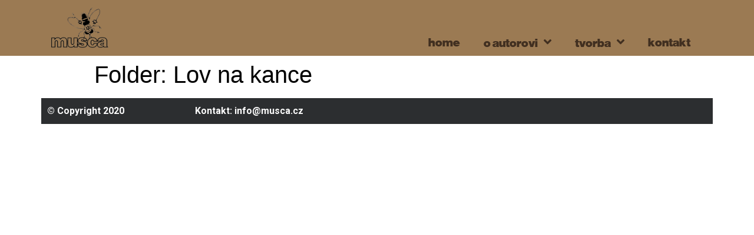

--- FILE ---
content_type: text/css
request_url: https://www.musca.cz/wp-content/uploads/elementor/css/post-15.css?ver=1631016149
body_size: 491
content:
.elementor-kit-15{--e-global-color-primary:#202020;--e-global-color-secondary:#B7B4B4;--e-global-color-text:#171515;--e-global-color-accent:#F6121C;--e-global-color-6e9cdaf2:#6EC1E4;--e-global-color-560ca806:#54595F;--e-global-color-705deb50:#7A7A7A;--e-global-color-562882cf:#61CE70;--e-global-color-4a0a7088:#4054B2;--e-global-color-70d050a6:#23A455;--e-global-color-3c09b2b0:#000;--e-global-color-626e6b11:#FFF;--e-global-typography-primary-font-family:"Roboto";--e-global-typography-primary-font-weight:600;--e-global-typography-secondary-font-family:"Roboto Slab";--e-global-typography-secondary-font-weight:400;--e-global-typography-text-font-family:"Roboto";--e-global-typography-text-font-weight:400;--e-global-typography-accent-font-family:"Roboto";--e-global-typography-accent-font-weight:500;color:#000000;}.elementor-kit-15 p{margin-bottom:0px;}.elementor-kit-15 img:hover{opacity:0.92;}.elementor-kit-15 img{transition-duration:0.2s;}.elementor-section.elementor-section-boxed > .elementor-container{max-width:1140px;}.elementor-widget:not(:last-child){margin-bottom:20px;}{}h1.entry-title{display:var(--page-title-display);}@media(max-width:1024px){.elementor-section.elementor-section-boxed > .elementor-container{max-width:1024px;}}@media(max-width:767px){.elementor-section.elementor-section-boxed > .elementor-container{max-width:767px;}}

--- FILE ---
content_type: text/css
request_url: https://www.musca.cz/wp-content/uploads/elementor/css/post-14.css?ver=1631016149
body_size: 952
content:
.elementor-14 .elementor-element.elementor-element-8b21df5:not(.elementor-motion-effects-element-type-background), .elementor-14 .elementor-element.elementor-element-8b21df5 > .elementor-motion-effects-container > .elementor-motion-effects-layer{background-color:#9B7A53;}.elementor-14 .elementor-element.elementor-element-8b21df5{transition:background 0.3s, border 0.3s, border-radius 0.3s, box-shadow 0.3s;}.elementor-14 .elementor-element.elementor-element-8b21df5 > .elementor-background-overlay{transition:background 0.3s, border-radius 0.3s, opacity 0.3s;}.elementor-bc-flex-widget .elementor-14 .elementor-element.elementor-element-67644c8.elementor-column .elementor-column-wrap{align-items:flex-end;}.elementor-14 .elementor-element.elementor-element-67644c8.elementor-column.elementor-element[data-element_type="column"] > .elementor-column-wrap.elementor-element-populated > .elementor-widget-wrap{align-content:flex-end;align-items:flex-end;}.elementor-14 .elementor-element.elementor-element-bd91750 .elementor-menu-toggle{margin:0 auto;font-size:15px;border-width:0px;}.elementor-14 .elementor-element.elementor-element-bd91750 .elementor-nav-menu .elementor-item{font-family:"NimbusSanPBla", Sans-serif;font-size:21px;font-weight:500;}.elementor-14 .elementor-element.elementor-element-bd91750 .elementor-nav-menu--main .elementor-item{color:#412F20;fill:#412F20;}.elementor-14 .elementor-element.elementor-element-bd91750 .elementor-nav-menu--main .elementor-item:hover,
					.elementor-14 .elementor-element.elementor-element-bd91750 .elementor-nav-menu--main .elementor-item.elementor-item-active,
					.elementor-14 .elementor-element.elementor-element-bd91750 .elementor-nav-menu--main .elementor-item.highlighted,
					.elementor-14 .elementor-element.elementor-element-bd91750 .elementor-nav-menu--main .elementor-item:focus{color:#fff;}.elementor-14 .elementor-element.elementor-element-bd91750 .elementor-nav-menu--main:not(.e--pointer-framed) .elementor-item:before,
					.elementor-14 .elementor-element.elementor-element-bd91750 .elementor-nav-menu--main:not(.e--pointer-framed) .elementor-item:after{background-color:#412F20;}.elementor-14 .elementor-element.elementor-element-bd91750 .e--pointer-framed .elementor-item:before,
					.elementor-14 .elementor-element.elementor-element-bd91750 .e--pointer-framed .elementor-item:after{border-color:#412F20;}.elementor-14 .elementor-element.elementor-element-bd91750 .elementor-nav-menu--dropdown a, .elementor-14 .elementor-element.elementor-element-bd91750 .elementor-menu-toggle{color:#412F20;}.elementor-14 .elementor-element.elementor-element-bd91750 .elementor-nav-menu--dropdown{background-color:#9B7A53;}.elementor-14 .elementor-element.elementor-element-bd91750 .elementor-nav-menu--dropdown a:hover,
					.elementor-14 .elementor-element.elementor-element-bd91750 .elementor-nav-menu--dropdown a.elementor-item-active,
					.elementor-14 .elementor-element.elementor-element-bd91750 .elementor-nav-menu--dropdown a.highlighted,
					.elementor-14 .elementor-element.elementor-element-bd91750 .elementor-menu-toggle:hover{color:#FFFFFF;}.elementor-14 .elementor-element.elementor-element-bd91750 .elementor-nav-menu--dropdown a:hover,
					.elementor-14 .elementor-element.elementor-element-bd91750 .elementor-nav-menu--dropdown a.elementor-item-active,
					.elementor-14 .elementor-element.elementor-element-bd91750 .elementor-nav-menu--dropdown a.highlighted{background-color:#412F20;}.elementor-14 .elementor-element.elementor-element-bd91750 .elementor-nav-menu--dropdown a.elementor-item-active{color:#FFFFFF;}.elementor-14 .elementor-element.elementor-element-bd91750 .elementor-nav-menu--dropdown .elementor-item, .elementor-14 .elementor-element.elementor-element-bd91750 .elementor-nav-menu--dropdown  .elementor-sub-item{font-family:"NimbusSanPBla", Sans-serif;font-size:17px;font-weight:500;}.elementor-14 .elementor-element.elementor-element-bd91750 > .elementor-widget-container{margin:0px 0px -10px 0px;}@media(min-width:768px){.elementor-14 .elementor-element.elementor-element-8cd641d{width:11.204%;}.elementor-14 .elementor-element.elementor-element-03fccfd{width:36.018%;}.elementor-14 .elementor-element.elementor-element-67644c8{width:52.11%;}}/* Start Custom Fonts CSS */@font-face {
	font-family: 'NimbusSanPBla';
	font-style: normal;
	font-weight: normal;
	font-display: auto;
	src: url('https://www.musca.cz/wp-content/uploads/2020/07/elefuns66828.ttf') format('truetype');
}
/* End Custom Fonts CSS */

--- FILE ---
content_type: text/css
request_url: https://www.musca.cz/wp-content/uploads/elementor/css/post-147.css?ver=1631016149
body_size: 233
content:
.elementor-147 .elementor-element.elementor-element-7ec1a37:not(.elementor-motion-effects-element-type-background), .elementor-147 .elementor-element.elementor-element-7ec1a37 > .elementor-motion-effects-container > .elementor-motion-effects-layer{background-color:rgba(0, 32, 70, 0);}.elementor-147 .elementor-element.elementor-element-7ec1a37{transition:background 0.3s, border 0.3s, border-radius 0.3s, box-shadow 0.3s;}.elementor-147 .elementor-element.elementor-element-7ec1a37 > .elementor-background-overlay{transition:background 0.3s, border-radius 0.3s, opacity 0.3s;}.elementor-147 .elementor-element.elementor-element-84d4243:not(.elementor-motion-effects-element-type-background) > .elementor-column-wrap, .elementor-147 .elementor-element.elementor-element-84d4243 > .elementor-column-wrap > .elementor-motion-effects-container > .elementor-motion-effects-layer{background-color:#2C2E30;}.elementor-147 .elementor-element.elementor-element-84d4243 > .elementor-element-populated{transition:background 0.3s, border 0.3s, border-radius 0.3s, box-shadow 0.3s;}.elementor-147 .elementor-element.elementor-element-84d4243 > .elementor-element-populated > .elementor-background-overlay{transition:background 0.3s, border-radius 0.3s, opacity 0.3s;}.elementor-147 .elementor-element.elementor-element-1e1870e{color:#FCFCFC;}